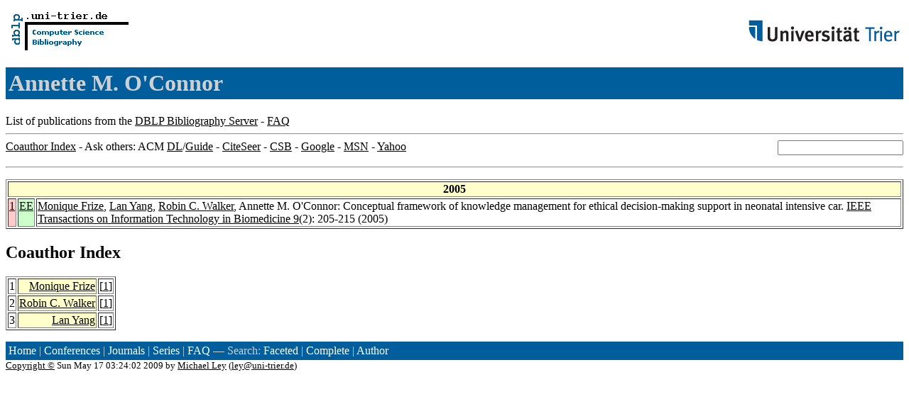

--- FILE ---
content_type: text/html; charset=UTF-8
request_url: http://www09.sigmod.org/sigmod/dblp/db/indices/a-tree/o/O=Connor:Annette_M=.html
body_size: 3644
content:
<html><head><title>DBLP: Annette M. O'Connor</title><link href="../../../../dblp.css" rel="stylesheet" type="text/css" /></head><body><table width="100%"><tr><td align="left"><a href="../../../index.html"><img alt="dblp.uni-trier.de" src="../../../Logo.gif" border="0" height="60" width="170"/></a></td><td align="right"><a href="http://www.uni-trier.de"><img alt="www.uni-trier.de" src="../../../logo_universitaet-trier.gif" border="0" height="48" width="215"/></a></td></tr></table>
<h1>Annette M. O'Connor</h1>
List of publications from the <a href="../../../index.html">DBLP Bibliography Server</a> - <a href="../../../about/faq.html">FAQ</a>
<hr/>
<form class="rfl" method="GET" action="http://dblp.uni-trier.de/search/author"><input name="author" size="20"></form><a href="#coauthors">Coauthor Index</a> - Ask others: ACM <a href="http://portal.acm.org/results.cfm?coll=portal&amp;dl=ACM&amp;query=Annette+M.+O%27Connor&amp;short=1">DL</a>/<a href="http://portal.acm.org/results.cfm?coll=guide&amp;dl=GUIDE&amp;query=Annette+M.+O%27Connor&amp;short=1">Guide</a> - <a href="http://citeseer.ist.psu.edu/cis?q=Annette+M.+O%27Connor">CiteSeer</a> - <a href="http://liinwww.ira.uka.de/csbib?query=au:(Annette+M.+O%27Connor)">CSB</a> - <a href="http://www.google.com/search?ie=iso-8859-1&amp;q=Annette+M.+O%27Connor">Google</a> - <a href="http://search.msn.com/results.aspx?q=Annette+M.+O%27Connor">MSN</a> - <a href="http://search.yahoo.com/search?p=Annette+M.+O%27Connor">Yahoo</a>
<hr class="clr"/>
<p>
<table border="1">
<tr><th colspan="3" bgcolor="#FFFFCC">2005</th></tr>
<tr><td align="right" valign="top" bgcolor="#FFCCCC"><a class="rec" href="http://dblp.uni-trier.de/rec/bibtex/journals/titb/FrizeYWO05" name="p1">1</a></td><td bgcolor="CCFFCC" valign="top"><a class="ee" href="http://dx.doi.org/10.1109/TITB.2005.847187">EE</a></td><td><a href="../f/Frize:Monique.html">Monique Frize</a>,
<a href="../y/Yang:Lan.html">Lan Yang</a>,
<a href="../w/Walker:Robin_C=.html">Robin C. Walker</a>,
Annette M. O'Connor:
Conceptual framework of knowledge management for ethical decision-making support in neonatal intensive car.
<a href="../../../../db/journals/titb/titb9.html#FrizeYWO05">IEEE Transactions on Information Technology in Biomedicine 9</a>(2): 205-215 (2005)</td></tr>
</table>
</p>
<h2><a name="coauthors">Coauthor</a> Index</h2>
<p><table border="1">
<tr><td align="right">1</td><td class="coauthor" align="right" bgcolor="#FFFFCC"><a href="../f/Frize:Monique.html">Monique Frize</a></td><td align="left"> [<a href="#p1">1</a>]</td></tr>
<tr><td align="right">2</td><td class="coauthor" align="right" bgcolor="#FFFFCC"><a href="../w/Walker:Robin_C=.html">Robin C. Walker</a></td><td align="left"> [<a href="#p1">1</a>]</td></tr>
<tr><td align="right">3</td><td class="coauthor" align="right" bgcolor="#FFFFCC"><a href="../y/Yang:Lan.html">Lan Yang</a></td><td align="left"> [<a href="#p1">1</a>]</td></tr>
</table></p>
<p><div class="footer"><a href="../../../index.html">Home</a> | <a href="../../../conf/indexa.html">Conferences</a> | <a href="../../../journals/index.html">Journals</a> | <a href="../../../series/index.html">Series</a> | <a href="../../../about/faq.html">FAQ</a> &#151; Search: <a href="http://dblp.l3s.de">Faceted</a> | <a href="http://dblp.mpi-inf.mpg.de/dblp-mirror/index.php">Complete</a> | <a href="../../../indices/a-tree/index.html">Author</a></div>
<small><a href="../../../copyright.html">Copyright &#169;</a> Sun May 17 03:24:02 2009
 by <a href="http://www.informatik.uni-trier.de/~ley/addr.html">Michael Ley</a> (<a href="mailto:ley@uni-trier.de">ley@uni-trier.de</a>)</small></p></body></html>
